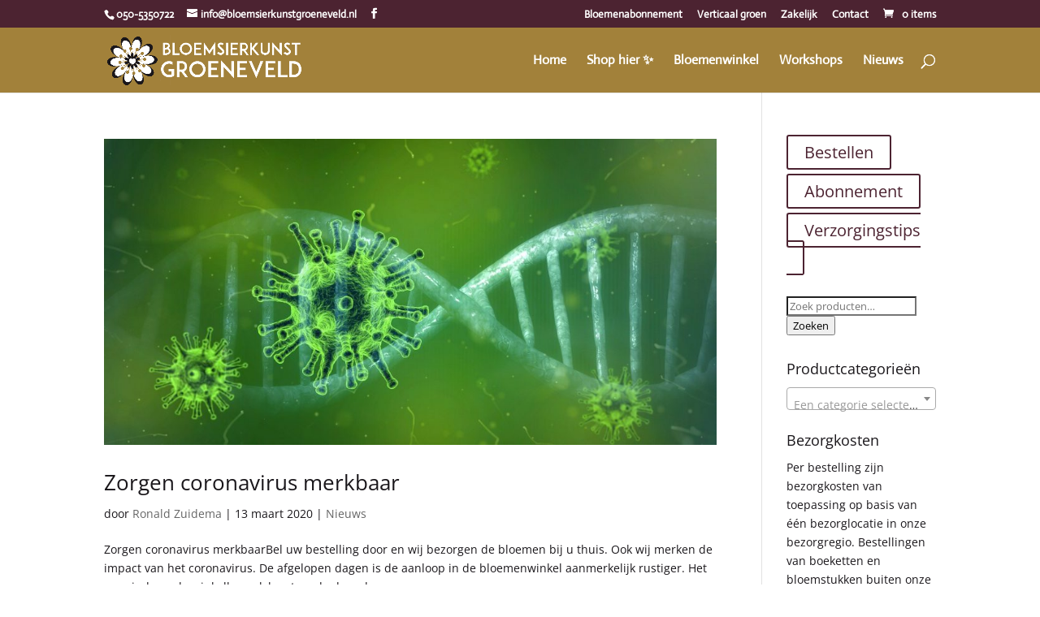

--- FILE ---
content_type: application/javascript
request_url: https://bloemsierkunstgroeneveld.nl/wp-content/plugins/divi-grid-portfolio/scripts/script-library-filterable-portfolio.js?ver=2.0.0
body_size: 1347
content:
!function(){var t;(t=jQuery)(window).on("et_pb_init_modules",(function(){window.et_pb_init_filterable_portfolio_modules=function(){const i=t(".et_pb_filterable_portfolio"),e="object"==typeof window.ET_Builder;t((()=>{if(i.length||e){function o(t){if(!t.attr("id"))return;let i=[];i.push(t.attr("id")),i.push(t.find(".et_pb_portfolio_filter > a.active").data("category-slug")),t.find(".et_pb_portofolio_pagination a.active").length?i.push(t.find(".et_pb_portofolio_pagination a.active").data("page")):i.push(1),i=i.join(et_hash_module_param_seperator),setHash(i)}window.et_pb_filterable_portfolio_init=function(e){void 0!==e?set_filterable_portfolio_init(e):i.each((function(){set_filterable_portfolio_init(t(this))}))},window.set_filterable_portfolio_init=function(i,a){const _=i.find(".et_pb_portfolio_items").clone();i.show(),i.find(".et_pb_portfolio_item").addClass("active"),i.css("display","block"),window.set_filterable_grid_items(i),"function"==typeof a&&a(),i.on("click",".et_pb_portfolio_filter a",(function(i){i.preventDefault();const a=t(this).data("category-slug"),l=t(this).parents(".et_pb_filterable_portfolio"),s=l.find(".et_pb_portfolio_items");"all"==a?(l.find(".et_pb_portfolio_filter a").removeClass("active"),l.find(".et_pb_portfolio_filter_all a").addClass("active"),e||(s.empty(),s.append(_.find(".et_pb_portfolio_item").clone())),l.find(".et_pb_portfolio_item").addClass("active")):(l.find(".et_pb_portfolio_filter_all").removeClass("active"),l.find(".et_pb_portfolio_filter a").removeClass("active"),l.find(".et_pb_portfolio_filter_all a").removeClass("active"),t(this).addClass("active"),e||(s.empty(),s.append(_.find(`.et_pb_portfolio_item.project_category_${t(this).data("category-slug")}`).clone())),s.find(".et_pb_portfolio_item").removeClass("active"),s.find(`.et_pb_portfolio_item.project_category_${t(this).data("category-slug")}`).addClass("active").removeClass("inactive")),window.set_filterable_grid_items(l),setTimeout((()=>{o(l)}),500),l.find(".et_pb_portfolio_item").removeClass("first_in_row last_in_row"),et_pb_set_responsive_grid(l,".et_pb_portfolio_item:visible")})),i.on("click",".et_pb_portofolio_pagination a",(function(i){i.preventDefault();let e=t(this).data("page");const a=t(this).parents(".et_pb_filterable_portfolio");a.find(".et_pb_portfolio_items"),et_pb_smooth_scroll(a,!1,800),t(this).hasClass("page-prev")?e=parseInt(t(this).parents("ul").find("a.active").data("page"))-1:t(this).hasClass("page-next")&&(e=parseInt(t(this).parents("ul").find("a.active").data("page"))+1),t(this).parents("ul").find("a").removeClass("active"),t(this).parents("ul").find(`a.page-${e}`).addClass("active");const _=t(this).parents("ul").find(`a.page-${e}`).parent().index(),l=t(this).parents("ul").find("li.page").length;t(this).parent().nextUntil(`.page-${_+3}`).show(),t(this).parent().prevUntil(".page-"+(_-3)).show(),t(this).parents("ul").find("li.page").each((function(i){t(this).hasClass("prev")||t(this).hasClass("next")||(i<_-3||i>_+1?t(this).hide():t(this).show(),(l-_<=2&&l-i<=5||_<=3&&i<=4)&&t(this).show())})),e>1?t(this).parents("ul").find("li.prev").show():t(this).parents("ul").find("li.prev").hide(),t(this).parents("ul").find("a.active").hasClass("last-page")?t(this).parents("ul").find("li.next").hide():t(this).parents("ul").find("li.next").show(),a.find(".et_pb_portfolio_item").hide(),a.find(".et_pb_portfolio_item").filter((function(i){return t(this).data("page")===e})).show(),window.et_pb_set_responsive_grid(a.find(".et_pb_portfolio_items"),".et_pb_portfolio_item"),setTimeout((()=>{o(a)}),500),a.find(".et_pb_portfolio_item").removeClass("first_in_row last_in_row"),et_pb_set_responsive_grid(a,".et_pb_portfolio_item:visible")})),i.on("et_hashchange",(e=>{const{params:o}=e;(i=t(`#${e.target.id}`)).find(`.et_pb_portfolio_filter a[data-category-slug="${o[0]}"]`).hasClass("active")||i.find(`.et_pb_portfolio_filter a[data-category-slug="${o[0]}"]`).trigger("click"),o[1]&&setTimeout((()=>{i.find(`.et_pb_portofolio_pagination a.page-${o[1]}`).hasClass("active")||i.find(`.et_pb_portofolio_pagination a.page-${o[1]}`).addClass("active").trigger("click")}),300)}))},window.set_filterable_grid_items=function(i){const e=i.find(".et_pb_portfolio_filter > a.active").data("category-slug");let o;window.et_pb_set_responsive_grid(i.find(".et_pb_portfolio_items"),".et_pb_portfolio_item"),o="all"===e?i.find(".et_pb_portfolio_item"):i.find(`.et_pb_portfolio_item.project_category_${e}`);let a=o.length;const _=i.attr("data-posts-number"),l=0===_?1:Math.ceil(a/_);window.set_filterable_grid_pages(i,l),a=0;let s=1;i.find(".et_pb_portfolio_item").data("page",""),o.each((function(i){a++,0===parseInt(a%_)?(t(this).data("page",s),s++):t(this).data("page",s)})),o.filter((function(){return 1==t(this).data("page")})).show(),o.filter((function(){return 1!=t(this).data("page")})).hide()},window.set_filterable_grid_pages=function(t,i){const e=t.find(".et_pb_portofolio_pagination");if(!e.length)return;if(e.html("<ul></ul>"),i<=1)return;const o=e.children("ul");o.append(`<li class="prev" style="display:none;"><a href="#" data-page="prev" class="page-prev">${et_pb_custom.prev}</a></li>`);for(let t=1;t<=i;t++){const e=1===t?" active":"",a=t===i?" last-page":"",_=t>=5?' style="display:none;"':"";o.append(`<li${_} class="page page-${t}"><a href="#" data-page="${t}" class="page-${t}${e}${a}">${t}</a></li>`)}o.append(`<li class="next"><a href="#" data-page="next" class="page-next">${et_pb_custom.next}</a></li>`)},window.et_load_event_fired?et_pb_filterable_portfolio_init():t(window).on("load",(()=>{et_pb_filterable_portfolio_init()}))}t(window).resize((function(){}))}))},window.et_pb_init_filterable_portfolio_modules()})),((window.divi=window.divi||{}).scriptLibrary=window.divi.scriptLibrary||{}).scriptLibraryFilterablePortfolio={}}();